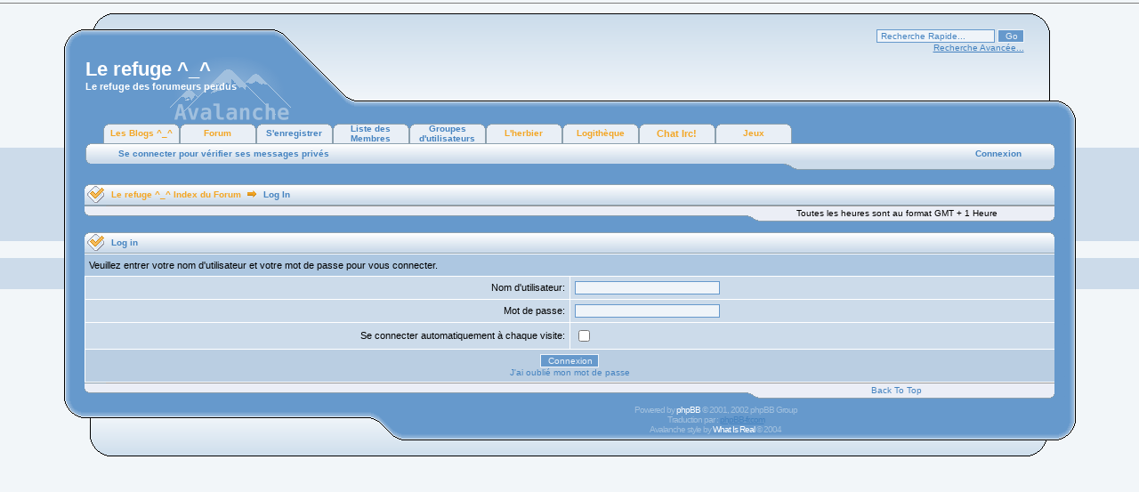

--- FILE ---
content_type: text/html
request_url: http://www.lmame-bug.com/forum/login.php?redirect=privmsg.php&folder=inbox&sid=9a0dffcbcceb76e3c48878090dcd5901
body_size: 2670
content:
<!DOCTYPE html PUBLIC "-//W3C//DTD XHTML 1.0 Transitional//EN"
	"http://www.w3.org/TR/xhtml1/DTD/xhtml1-transitional.dtd">
<html dir="LTR">
<head>
	<link rel="apple-touch-icon" href="/icoforum.png"/>
	<meta http-equiv="Content-Type" content="text/html; charset=ISO-8859-1" />
	<meta http-equiv="Content-Style-Type" content="text/css" />
	
	<link rel="top" href="./index.php?sid=6885d18a0e365e061320bfbbbcfc493c" title="Le refuge ^_^ Index du Forum" />
<link rel="search" href="./search.php?sid=6885d18a0e365e061320bfbbbcfc493c" title="Rechercher" />
<link rel="help" href="./faq.php?sid=6885d18a0e365e061320bfbbbcfc493c" title="FAQ" />
<link rel="author" href="./memberlist.php?sid=6885d18a0e365e061320bfbbbcfc493c" title="Liste des Membres" />

	<title>Le refuge ^_^ :: Connexion</title>
	<link rel="stylesheet" href="templates/Avalanche/Avalanche.css" type="text/css" />

<SCRIPT LANGUAGE="Javascript">
var win = null;
function Gk_PopTart(mypage,myname,w,h,scroll)
{
  LeftPosition = (screen.width) ? (screen.width-w)/2 : 0;
  TopPosition = (screen.height) ? (screen.height-h)/2 : 0;
  settings = 'height='+h+',width='+w+',top='+TopPosition+',left='+LeftPosition+',scrollbars='+scroll+',resizable=yes';
  win = window.open(mypage,myname,settings);
}
</SCRIPT>
<SCRIPT language=javascript>
function popup(page,nom,option) {
window.open(page,nom,option); }
</SCRIPT>
</head>
<body>

<a name="top"></a>

<table class="bodyline" cellspacing="0" cellpadding="0" border="0" align="center">
	<tr>
		<td class="back_1_1">&nbsp;</td>
		<td class="back_1_2">&nbsp;</td>
		<td colspan="3" class="back_1_3">&nbsp;</td>
		<td class="back_1_6">&nbsp;</td>
		<td class="back_1_7">&nbsp;</td>
	</tr>
</table>

<table class="bodyline" cellspacing="0" cellpadding="0" border="0" align="center">
	<tr>
		<td class="back_2_1">&nbsp;</td>
		<td class="back_2_2"><div class="maintitle">Le refuge ^_^</div><div class="nav" style="font-size: 11px;">Le refuge des forumeurs perdus</div></td>
		<td class="back_2_4">&nbsp;</td>
		<td class="back_2_5" align="right" valign="top">
			<div>
			<form action="search.php?mode=results" method="post">
			<input class="post" type="text" name="search_keywords" size="20" onfocus="this.value=''" value="Recherche Rapide..." />
			<input class="button" name="submit" type="submit" value="Go" />
			</form>
			</div>
			<div><span class="gensmall"><a href="search.php?sid=6885d18a0e365e061320bfbbbcfc493c">Recherche Avancée...</a></span></div>
		</td>
		<td class="back_2_6">&nbsp;</td>
		<td class="back_2_7">&nbsp;</td>
	</tr>
</table>


<table class="bodyline" cellspacing="0" cellpadding="0" border="0" align="center">
	<tr>
		<td class="back_3_1">&nbsp;</td>
		<td class="back_3_2">

			<table cellpadding="0" cellspacing="0" width="100%">
				<tr>
					<td class="tab_space_1"></td>
					<td class="active_button"><a href="http://www.lmame-bug.com/index.php" style="color: #f3a625;" class="tab" target="_blank">Les Blogs ^_^</a></td>
					<td class="active_button"><a href="index.php?sid=6885d18a0e365e061320bfbbbcfc493c" style="color: #f3a625;" class="tab">Forum</a></td>
					<td class="active_button"><a href="profile.php?mode=register&amp;sid=6885d18a0e365e061320bfbbbcfc493c" class="tab">S'enregistrer</a></td>
					<!--
					<td class="active_button"><a href="faq.php?sid=6885d18a0e365e061320bfbbbcfc493c" class="tab">FAQ</a></td>
					!-->
					<td class="active_button"><a href="memberlist.php?sid=6885d18a0e365e061320bfbbbcfc493c" class="tab">Liste des Membres</a></td>
					<td class="active_button"><a href="groupcp.php?sid=6885d18a0e365e061320bfbbbcfc493c" class="tab">Groupes d'utilisateurs</a></td>
					<td class="active_button"><a href="gallery/index.php" style="color: #f3a625;" class="tab" target="_blank">L'herbier</a></td>
					<td class="active_button"><a href="logitheque/index.php3" style="color: #f3a625;" class="tab" target="_blank">Logithèque</a></td>
					<td class="active_button"><div onClick="Gk_PopTart('../irc/ircforum.php','ircchat',800,600,true);" style="color: #f3a625; cursor:pointer;" class="tab">Chat Irc!</div></td>
					<!-- games -->
					<td class="active_button"><a href="activity.php?sid=6885d18a0e365e061320bfbbbcfc493c" style="color: #f3a625;" class="tab" target="_blank">Jeux</a></td>

					<td class="tab_space_2">&nbsp;</td>
				</tr>
			</table>
			<table cellpadding="0" cellspacing="0" width="100%">
				<tr>
					<td class="link_back_1">&nbsp;</td>
					<td class="link_back_2"><a href="privmsg.php?folder=inbox&amp;sid=6885d18a0e365e061320bfbbbcfc493c" class="gensmall"><b>Se connecter pour vérifier ses messages privés</b></a></td>
					<td class="link_back_2" align="right">
						<a href="login.php?sid=6885d18a0e365e061320bfbbbcfc493c" class="gensmall"><b>Connexion</b></a>
					</td>
					<td class="link_back_3">&nbsp;</td>
				</tr>
			</table>

			<table cellpadding="0" cellspacing="0" width="100%">
				<tr>
					<td><span style="font-size: 4px;">&nbsp;</span></td>
					<td class="link_back_5"><span style="font-size: 4px;">&nbsp;</span></td>
				</tr>
			</table>


		</td>
		<td class="back_3_7">&nbsp;</td>
	</tr>
</table>


<table class="bodyline" cellspacing="0" cellpadding="0" border="0" align="center">
	<tr>
		<td class="back_4_1"></td>
		<td class="back_4_2" colspan="5">
		<br />

<table width="100%" cellpadding="0" cellspacing="0">
	<tr>
		<th class="thLeft"><img src="templates/Avalanche/images/thLeft.gif" width="30"/></th>
		<th width="100%">
			<a href="index.php?sid=6885d18a0e365e061320bfbbbcfc493c" class="thCenter">Le refuge ^_^ Index du Forum</a> <img src="templates/Avalanche/images/icon_newest_reply.gif" alt="" /> Log In
		</th>
		<th class="thRight"><img src="templates/Avalanche/images/thRight.gif" width="30"/></th>
	</tr>
</table>
<table width="100%" cellspacing="0" border="0" cellpadding="0">
	<tr>
		<td class="left_bottom"><span class="gensmall">&nbsp;</span></td>
		<td class="middle_bottom3"><span class="gensmall">&nbsp;</span></td>
		<td class="middle_bottom2"><span class="gensmall">&nbsp;</span></td>
		<td class="middle_bottom" align="center">
			<span class="gensmall">Toutes les heures sont au format GMT + 1 Heure</span>
		</td>
		<td class="right_bottom"><span class="gensmall">&nbsp;</span></td>
	</tr>
</table>

<br />
<form action="login.php?sid=6885d18a0e365e061320bfbbbcfc493c" method="post" target="_top">
<table width="100%" cellpadding="0" cellspacing="0">
	<tr>
		<th class="thLeft"><img src="templates/Avalanche/images/thLeft.gif" width="30"/></th>
		<th width="100%">Log in</th>
		<th class="thRight"><img src="templates/Avalanche/images/thRight.gif" width="30"/></th>
	</tr>
</table>
<table width="100%" cellpadding="0" cellspacing="0" border="0" class="forumline" align="center">
	<tr>
		<td class="cat" colspan="2">Veuillez entrer votre nom d'utilisateur et votre mot de passe pour vous connecter.</td>
	</tr>
	<tr>
		<td class="row1" align="right"><span class="gen">Nom d'utilisateur:</span></td>
		<td class="row1" align="left"><input type="text" name="username" size="25" class="post" maxlength="40" value="" /></td>
	</tr>
	<tr>
		<td class="row1" align="right"><span class="gen">Mot de passe:</span></td>
		<td class="row1" align="left" width="50%">
			<input type="password" name="password" class="post" size="25" maxlength="32" />
		</td>
	</tr>
	<tr>
		<td class="row1" align="right"><span class="gen">Se connecter automatiquement à chaque visite:</span></td>
		<td class="row1"><input type="checkbox" name="autologin" /></td>
	</tr>
	<tr align="center">
		<td colspan="2" class="row3"><input type="hidden" name="redirect" value="privmsg.php?folder=inbox" /><input type="submit" name="login" class="mainoption" value="Connexion" />
		<div class="gensmall"><a href="profile.php?mode=sendpassword&amp;sid=6885d18a0e365e061320bfbbbcfc493c" class="gensmall">J'ai oublié mon mot de passe</a></div></td>
	</tr>
</table>
<table width="100%" cellspacing="0" border="0" cellpadding="0">
	<tr>
		<td class="left_bottom"><span class="gensmall">&nbsp;</span></td>
		<td class="middle_bottom3"><span class="gensmall">&nbsp;</span></td>
		<td class="middle_bottom2"><span class="gensmall">&nbsp;</span></td>
		<td class="middle_bottom" align="center">
			<span class="gensmall"><a href="#top" class="gensmall">Back To Top</a></span>
		</td>
		<td class="right_bottom"><span class="gensmall">&nbsp;</span></td>
	</tr>
</table>

</form>

<!--
<div align="center"><span class="copyright"><br /><br />

	We request you retain the full copyright notice below including the link to www.phpbb.com.
	This not only gives respect to the large amount of time given freely by the developers
	but also helps build interest, traffic and use of phpBB 2.0. If you cannot (for good
	reason) retain the full copyright we request you at least leave in place the
	Powered by phpBB  line, with phpBB linked to www.phpbb.com. If you refuse
	to include even this then support on our forums may be affected.

	The phpBB Group : 2002
//
Powered by <a href="http://www.phpbb.com/" target="_phpbb" class="copyright">phpBB</a>  &copy; 2001, 2002 phpBB Group<br />Traduction par : <a href="http://www.phpbb-fr.com/" target="_blank">phpBB-fr.com</a></span></div>
-->
		</td>
		<td class="back_4_7"></td>
	</tr>
</table>
<table class="bodyline" cellspacing="0" cellpadding="0" border="0" align="center">
	<tr>
		<td class="back_5_1"></td>
		<td class="back_5_2"></td>
		<td class="back_5_3">
			<div align="center" class="copyright"><br /><br /></div>
		</td>
		<td class="back_5_4"></td>
		<td class="back_5_5">
			<div align="center">
				<span class="copyright">Powered by <a href="http://www.phpbb.com/" target="_phpbb" class="copyright">phpBB</a>  &copy; 2001, 2002 phpBB Group<br />Traduction par : <a href="http://www.phpbb-fr.com/" target="_blank">phpBB-fr.com</a></span>
			</div>
			<div align="center"><span class="copyright">Avalanche style by <a href="http://www.whatisreal.com" target="_myosp" class="copyright">What Is Real</a> &copy; 2004</span></div>
		</td>
		<td class="back_5_6"></td>
		<td class="back_5_7"></td>
	</tr>
	<tr>
		<td class="back_6_1"></td>
		<td class="back_6_2"></td>
		<td class="back_6_3" colspan="3"></td>
		<td class="back_6_6"></td>
		<td class="back_6_7"></td>
	</tr>
	<tr>
		<td>&nbsp;</td>
		<td>&nbsp;</td>
		<td>&nbsp;</td>
		<td>&nbsp;</td>
		<td>&nbsp;</td>
		<td>&nbsp;</td>
		<td>&nbsp;</td>
	</tr>
</table>
</body>
</html>

